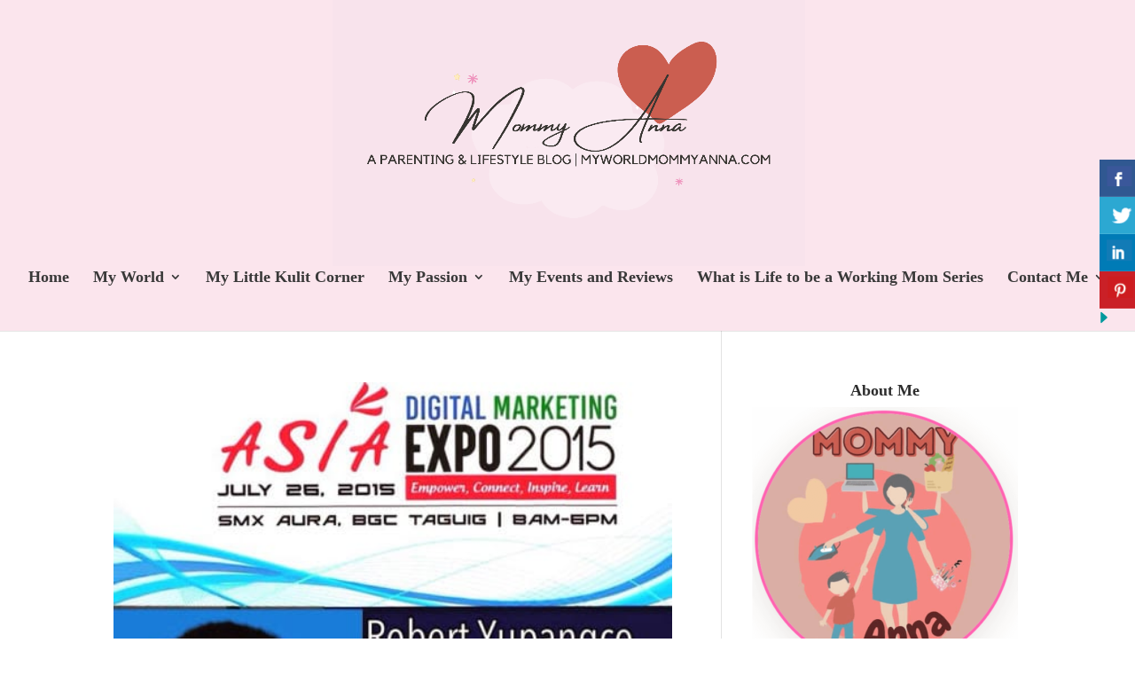

--- FILE ---
content_type: text/html; charset=utf-8
request_url: https://www.google.com/recaptcha/api2/aframe
body_size: 267
content:
<!DOCTYPE HTML><html><head><meta http-equiv="content-type" content="text/html; charset=UTF-8"></head><body><script nonce="ykctNkKUfkXDgduLPKHCtw">/** Anti-fraud and anti-abuse applications only. See google.com/recaptcha */ try{var clients={'sodar':'https://pagead2.googlesyndication.com/pagead/sodar?'};window.addEventListener("message",function(a){try{if(a.source===window.parent){var b=JSON.parse(a.data);var c=clients[b['id']];if(c){var d=document.createElement('img');d.src=c+b['params']+'&rc='+(localStorage.getItem("rc::a")?sessionStorage.getItem("rc::b"):"");window.document.body.appendChild(d);sessionStorage.setItem("rc::e",parseInt(sessionStorage.getItem("rc::e")||0)+1);localStorage.setItem("rc::h",'1769305352117');}}}catch(b){}});window.parent.postMessage("_grecaptcha_ready", "*");}catch(b){}</script></body></html>